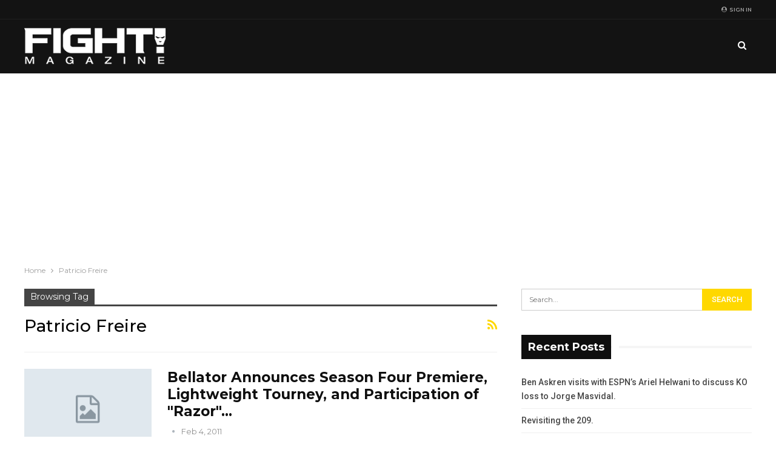

--- FILE ---
content_type: text/html; charset=UTF-8
request_url: http://www.fightmagazine.com/tag/patricio-freire/
body_size: 13587
content:
	<!DOCTYPE html>
		<!--[if IE 8]>
	<html class="ie ie8" lang="en-US"> <![endif]-->
	<!--[if IE 9]>
	<html class="ie ie9" lang="en-US"> <![endif]-->
	<!--[if gt IE 9]><!-->
<html lang="en-US"> <!--<![endif]-->
	<head>
				<meta charset="UTF-8">
		<meta http-equiv="X-UA-Compatible" content="IE=edge">
		<meta name="viewport" content="width=device-width, initial-scale=1.0">
		<link rel="pingback" href="http://www.fightmagazine.com/xmlrpc.php"/>

		<title>Patricio Freire &#8211; FIGHT! Magazine</title>
<meta name='robots' content='max-image-preview:large' />

<!-- Better Open Graph, Schema.org & Twitter Integration -->
<meta property="og:locale" content="en_us"/>
<meta property="og:site_name" content="FIGHT! Magazine"/>
<meta property="og:url" content="http://www.fightmagazine.com/tag/patricio-freire/"/>
<meta property="og:title" content="Archives"/>
<meta property="og:description" content="Mixed Martial Arts Life"/>
<meta property="og:type" content="website"/>
<meta name="twitter:card" content="summary"/>
<meta name="twitter:url" content="http://www.fightmagazine.com/tag/patricio-freire/"/>
<meta name="twitter:title" content="Archives"/>
<meta name="twitter:description" content="Mixed Martial Arts Life"/>
<!-- / Better Open Graph, Schema.org & Twitter Integration. -->
<link rel='dns-prefetch' href='//fonts.googleapis.com' />
<link rel="alternate" type="application/rss+xml" title="FIGHT! Magazine &raquo; Feed" href="http://www.fightmagazine.com/feed/" />
<link rel="alternate" type="application/rss+xml" title="FIGHT! Magazine &raquo; Comments Feed" href="http://www.fightmagazine.com/comments/feed/" />
<link rel="alternate" type="application/rss+xml" title="FIGHT! Magazine &raquo; Patricio Freire Tag Feed" href="http://www.fightmagazine.com/tag/patricio-freire/feed/" />
<style id='wp-img-auto-sizes-contain-inline-css' type='text/css'>
img:is([sizes=auto i],[sizes^="auto," i]){contain-intrinsic-size:3000px 1500px}
/*# sourceURL=wp-img-auto-sizes-contain-inline-css */
</style>
<style id='wp-emoji-styles-inline-css' type='text/css'>

	img.wp-smiley, img.emoji {
		display: inline !important;
		border: none !important;
		box-shadow: none !important;
		height: 1em !important;
		width: 1em !important;
		margin: 0 0.07em !important;
		vertical-align: -0.1em !important;
		background: none !important;
		padding: 0 !important;
	}
/*# sourceURL=wp-emoji-styles-inline-css */
</style>
<style id='wp-block-library-inline-css' type='text/css'>
:root{--wp-block-synced-color:#7a00df;--wp-block-synced-color--rgb:122,0,223;--wp-bound-block-color:var(--wp-block-synced-color);--wp-editor-canvas-background:#ddd;--wp-admin-theme-color:#007cba;--wp-admin-theme-color--rgb:0,124,186;--wp-admin-theme-color-darker-10:#006ba1;--wp-admin-theme-color-darker-10--rgb:0,107,160.5;--wp-admin-theme-color-darker-20:#005a87;--wp-admin-theme-color-darker-20--rgb:0,90,135;--wp-admin-border-width-focus:2px}@media (min-resolution:192dpi){:root{--wp-admin-border-width-focus:1.5px}}.wp-element-button{cursor:pointer}:root .has-very-light-gray-background-color{background-color:#eee}:root .has-very-dark-gray-background-color{background-color:#313131}:root .has-very-light-gray-color{color:#eee}:root .has-very-dark-gray-color{color:#313131}:root .has-vivid-green-cyan-to-vivid-cyan-blue-gradient-background{background:linear-gradient(135deg,#00d084,#0693e3)}:root .has-purple-crush-gradient-background{background:linear-gradient(135deg,#34e2e4,#4721fb 50%,#ab1dfe)}:root .has-hazy-dawn-gradient-background{background:linear-gradient(135deg,#faaca8,#dad0ec)}:root .has-subdued-olive-gradient-background{background:linear-gradient(135deg,#fafae1,#67a671)}:root .has-atomic-cream-gradient-background{background:linear-gradient(135deg,#fdd79a,#004a59)}:root .has-nightshade-gradient-background{background:linear-gradient(135deg,#330968,#31cdcf)}:root .has-midnight-gradient-background{background:linear-gradient(135deg,#020381,#2874fc)}:root{--wp--preset--font-size--normal:16px;--wp--preset--font-size--huge:42px}.has-regular-font-size{font-size:1em}.has-larger-font-size{font-size:2.625em}.has-normal-font-size{font-size:var(--wp--preset--font-size--normal)}.has-huge-font-size{font-size:var(--wp--preset--font-size--huge)}.has-text-align-center{text-align:center}.has-text-align-left{text-align:left}.has-text-align-right{text-align:right}.has-fit-text{white-space:nowrap!important}#end-resizable-editor-section{display:none}.aligncenter{clear:both}.items-justified-left{justify-content:flex-start}.items-justified-center{justify-content:center}.items-justified-right{justify-content:flex-end}.items-justified-space-between{justify-content:space-between}.screen-reader-text{border:0;clip-path:inset(50%);height:1px;margin:-1px;overflow:hidden;padding:0;position:absolute;width:1px;word-wrap:normal!important}.screen-reader-text:focus{background-color:#ddd;clip-path:none;color:#444;display:block;font-size:1em;height:auto;left:5px;line-height:normal;padding:15px 23px 14px;text-decoration:none;top:5px;width:auto;z-index:100000}html :where(.has-border-color){border-style:solid}html :where([style*=border-top-color]){border-top-style:solid}html :where([style*=border-right-color]){border-right-style:solid}html :where([style*=border-bottom-color]){border-bottom-style:solid}html :where([style*=border-left-color]){border-left-style:solid}html :where([style*=border-width]){border-style:solid}html :where([style*=border-top-width]){border-top-style:solid}html :where([style*=border-right-width]){border-right-style:solid}html :where([style*=border-bottom-width]){border-bottom-style:solid}html :where([style*=border-left-width]){border-left-style:solid}html :where(img[class*=wp-image-]){height:auto;max-width:100%}:where(figure){margin:0 0 1em}html :where(.is-position-sticky){--wp-admin--admin-bar--position-offset:var(--wp-admin--admin-bar--height,0px)}@media screen and (max-width:600px){html :where(.is-position-sticky){--wp-admin--admin-bar--position-offset:0px}}

/*# sourceURL=wp-block-library-inline-css */
</style><style id='global-styles-inline-css' type='text/css'>
:root{--wp--preset--aspect-ratio--square: 1;--wp--preset--aspect-ratio--4-3: 4/3;--wp--preset--aspect-ratio--3-4: 3/4;--wp--preset--aspect-ratio--3-2: 3/2;--wp--preset--aspect-ratio--2-3: 2/3;--wp--preset--aspect-ratio--16-9: 16/9;--wp--preset--aspect-ratio--9-16: 9/16;--wp--preset--color--black: #000000;--wp--preset--color--cyan-bluish-gray: #abb8c3;--wp--preset--color--white: #ffffff;--wp--preset--color--pale-pink: #f78da7;--wp--preset--color--vivid-red: #cf2e2e;--wp--preset--color--luminous-vivid-orange: #ff6900;--wp--preset--color--luminous-vivid-amber: #fcb900;--wp--preset--color--light-green-cyan: #7bdcb5;--wp--preset--color--vivid-green-cyan: #00d084;--wp--preset--color--pale-cyan-blue: #8ed1fc;--wp--preset--color--vivid-cyan-blue: #0693e3;--wp--preset--color--vivid-purple: #9b51e0;--wp--preset--gradient--vivid-cyan-blue-to-vivid-purple: linear-gradient(135deg,rgb(6,147,227) 0%,rgb(155,81,224) 100%);--wp--preset--gradient--light-green-cyan-to-vivid-green-cyan: linear-gradient(135deg,rgb(122,220,180) 0%,rgb(0,208,130) 100%);--wp--preset--gradient--luminous-vivid-amber-to-luminous-vivid-orange: linear-gradient(135deg,rgb(252,185,0) 0%,rgb(255,105,0) 100%);--wp--preset--gradient--luminous-vivid-orange-to-vivid-red: linear-gradient(135deg,rgb(255,105,0) 0%,rgb(207,46,46) 100%);--wp--preset--gradient--very-light-gray-to-cyan-bluish-gray: linear-gradient(135deg,rgb(238,238,238) 0%,rgb(169,184,195) 100%);--wp--preset--gradient--cool-to-warm-spectrum: linear-gradient(135deg,rgb(74,234,220) 0%,rgb(151,120,209) 20%,rgb(207,42,186) 40%,rgb(238,44,130) 60%,rgb(251,105,98) 80%,rgb(254,248,76) 100%);--wp--preset--gradient--blush-light-purple: linear-gradient(135deg,rgb(255,206,236) 0%,rgb(152,150,240) 100%);--wp--preset--gradient--blush-bordeaux: linear-gradient(135deg,rgb(254,205,165) 0%,rgb(254,45,45) 50%,rgb(107,0,62) 100%);--wp--preset--gradient--luminous-dusk: linear-gradient(135deg,rgb(255,203,112) 0%,rgb(199,81,192) 50%,rgb(65,88,208) 100%);--wp--preset--gradient--pale-ocean: linear-gradient(135deg,rgb(255,245,203) 0%,rgb(182,227,212) 50%,rgb(51,167,181) 100%);--wp--preset--gradient--electric-grass: linear-gradient(135deg,rgb(202,248,128) 0%,rgb(113,206,126) 100%);--wp--preset--gradient--midnight: linear-gradient(135deg,rgb(2,3,129) 0%,rgb(40,116,252) 100%);--wp--preset--font-size--small: 13px;--wp--preset--font-size--medium: 20px;--wp--preset--font-size--large: 36px;--wp--preset--font-size--x-large: 42px;--wp--preset--spacing--20: 0.44rem;--wp--preset--spacing--30: 0.67rem;--wp--preset--spacing--40: 1rem;--wp--preset--spacing--50: 1.5rem;--wp--preset--spacing--60: 2.25rem;--wp--preset--spacing--70: 3.38rem;--wp--preset--spacing--80: 5.06rem;--wp--preset--shadow--natural: 6px 6px 9px rgba(0, 0, 0, 0.2);--wp--preset--shadow--deep: 12px 12px 50px rgba(0, 0, 0, 0.4);--wp--preset--shadow--sharp: 6px 6px 0px rgba(0, 0, 0, 0.2);--wp--preset--shadow--outlined: 6px 6px 0px -3px rgb(255, 255, 255), 6px 6px rgb(0, 0, 0);--wp--preset--shadow--crisp: 6px 6px 0px rgb(0, 0, 0);}:where(.is-layout-flex){gap: 0.5em;}:where(.is-layout-grid){gap: 0.5em;}body .is-layout-flex{display: flex;}.is-layout-flex{flex-wrap: wrap;align-items: center;}.is-layout-flex > :is(*, div){margin: 0;}body .is-layout-grid{display: grid;}.is-layout-grid > :is(*, div){margin: 0;}:where(.wp-block-columns.is-layout-flex){gap: 2em;}:where(.wp-block-columns.is-layout-grid){gap: 2em;}:where(.wp-block-post-template.is-layout-flex){gap: 1.25em;}:where(.wp-block-post-template.is-layout-grid){gap: 1.25em;}.has-black-color{color: var(--wp--preset--color--black) !important;}.has-cyan-bluish-gray-color{color: var(--wp--preset--color--cyan-bluish-gray) !important;}.has-white-color{color: var(--wp--preset--color--white) !important;}.has-pale-pink-color{color: var(--wp--preset--color--pale-pink) !important;}.has-vivid-red-color{color: var(--wp--preset--color--vivid-red) !important;}.has-luminous-vivid-orange-color{color: var(--wp--preset--color--luminous-vivid-orange) !important;}.has-luminous-vivid-amber-color{color: var(--wp--preset--color--luminous-vivid-amber) !important;}.has-light-green-cyan-color{color: var(--wp--preset--color--light-green-cyan) !important;}.has-vivid-green-cyan-color{color: var(--wp--preset--color--vivid-green-cyan) !important;}.has-pale-cyan-blue-color{color: var(--wp--preset--color--pale-cyan-blue) !important;}.has-vivid-cyan-blue-color{color: var(--wp--preset--color--vivid-cyan-blue) !important;}.has-vivid-purple-color{color: var(--wp--preset--color--vivid-purple) !important;}.has-black-background-color{background-color: var(--wp--preset--color--black) !important;}.has-cyan-bluish-gray-background-color{background-color: var(--wp--preset--color--cyan-bluish-gray) !important;}.has-white-background-color{background-color: var(--wp--preset--color--white) !important;}.has-pale-pink-background-color{background-color: var(--wp--preset--color--pale-pink) !important;}.has-vivid-red-background-color{background-color: var(--wp--preset--color--vivid-red) !important;}.has-luminous-vivid-orange-background-color{background-color: var(--wp--preset--color--luminous-vivid-orange) !important;}.has-luminous-vivid-amber-background-color{background-color: var(--wp--preset--color--luminous-vivid-amber) !important;}.has-light-green-cyan-background-color{background-color: var(--wp--preset--color--light-green-cyan) !important;}.has-vivid-green-cyan-background-color{background-color: var(--wp--preset--color--vivid-green-cyan) !important;}.has-pale-cyan-blue-background-color{background-color: var(--wp--preset--color--pale-cyan-blue) !important;}.has-vivid-cyan-blue-background-color{background-color: var(--wp--preset--color--vivid-cyan-blue) !important;}.has-vivid-purple-background-color{background-color: var(--wp--preset--color--vivid-purple) !important;}.has-black-border-color{border-color: var(--wp--preset--color--black) !important;}.has-cyan-bluish-gray-border-color{border-color: var(--wp--preset--color--cyan-bluish-gray) !important;}.has-white-border-color{border-color: var(--wp--preset--color--white) !important;}.has-pale-pink-border-color{border-color: var(--wp--preset--color--pale-pink) !important;}.has-vivid-red-border-color{border-color: var(--wp--preset--color--vivid-red) !important;}.has-luminous-vivid-orange-border-color{border-color: var(--wp--preset--color--luminous-vivid-orange) !important;}.has-luminous-vivid-amber-border-color{border-color: var(--wp--preset--color--luminous-vivid-amber) !important;}.has-light-green-cyan-border-color{border-color: var(--wp--preset--color--light-green-cyan) !important;}.has-vivid-green-cyan-border-color{border-color: var(--wp--preset--color--vivid-green-cyan) !important;}.has-pale-cyan-blue-border-color{border-color: var(--wp--preset--color--pale-cyan-blue) !important;}.has-vivid-cyan-blue-border-color{border-color: var(--wp--preset--color--vivid-cyan-blue) !important;}.has-vivid-purple-border-color{border-color: var(--wp--preset--color--vivid-purple) !important;}.has-vivid-cyan-blue-to-vivid-purple-gradient-background{background: var(--wp--preset--gradient--vivid-cyan-blue-to-vivid-purple) !important;}.has-light-green-cyan-to-vivid-green-cyan-gradient-background{background: var(--wp--preset--gradient--light-green-cyan-to-vivid-green-cyan) !important;}.has-luminous-vivid-amber-to-luminous-vivid-orange-gradient-background{background: var(--wp--preset--gradient--luminous-vivid-amber-to-luminous-vivid-orange) !important;}.has-luminous-vivid-orange-to-vivid-red-gradient-background{background: var(--wp--preset--gradient--luminous-vivid-orange-to-vivid-red) !important;}.has-very-light-gray-to-cyan-bluish-gray-gradient-background{background: var(--wp--preset--gradient--very-light-gray-to-cyan-bluish-gray) !important;}.has-cool-to-warm-spectrum-gradient-background{background: var(--wp--preset--gradient--cool-to-warm-spectrum) !important;}.has-blush-light-purple-gradient-background{background: var(--wp--preset--gradient--blush-light-purple) !important;}.has-blush-bordeaux-gradient-background{background: var(--wp--preset--gradient--blush-bordeaux) !important;}.has-luminous-dusk-gradient-background{background: var(--wp--preset--gradient--luminous-dusk) !important;}.has-pale-ocean-gradient-background{background: var(--wp--preset--gradient--pale-ocean) !important;}.has-electric-grass-gradient-background{background: var(--wp--preset--gradient--electric-grass) !important;}.has-midnight-gradient-background{background: var(--wp--preset--gradient--midnight) !important;}.has-small-font-size{font-size: var(--wp--preset--font-size--small) !important;}.has-medium-font-size{font-size: var(--wp--preset--font-size--medium) !important;}.has-large-font-size{font-size: var(--wp--preset--font-size--large) !important;}.has-x-large-font-size{font-size: var(--wp--preset--font-size--x-large) !important;}
/*# sourceURL=global-styles-inline-css */
</style>

<style id='classic-theme-styles-inline-css' type='text/css'>
/*! This file is auto-generated */
.wp-block-button__link{color:#fff;background-color:#32373c;border-radius:9999px;box-shadow:none;text-decoration:none;padding:calc(.667em + 2px) calc(1.333em + 2px);font-size:1.125em}.wp-block-file__button{background:#32373c;color:#fff;text-decoration:none}
/*# sourceURL=/wp-includes/css/classic-themes.min.css */
</style>
<link rel='stylesheet' id='publisher-child-css' href='http://www.fightmagazine.com/wp-content/themes/publisher-child/style.css?ver=1.0.0' type='text/css' media='all' />
<link rel='stylesheet' id='better-framework-main-fonts-css' href='https://fonts.googleapis.com/css?family=Montserrat:400,700,500,600%7CRoboto:500,400,400italic' type='text/css' media='all' />
<script type="text/javascript" src="http://www.fightmagazine.com/wp-includes/js/jquery/jquery.min.js?ver=3.7.1" id="jquery-core-js"></script>
<script type="text/javascript" src="http://www.fightmagazine.com/wp-includes/js/jquery/jquery-migrate.min.js?ver=3.4.1" id="jquery-migrate-js"></script>
<link rel="https://api.w.org/" href="http://www.fightmagazine.com/wp-json/" /><link rel="alternate" title="JSON" type="application/json" href="http://www.fightmagazine.com/wp-json/wp/v2/tags/1994" /><link rel="EditURI" type="application/rsd+xml" title="RSD" href="http://www.fightmagazine.com/xmlrpc.php?rsd" />
<meta name="generator" content="WordPress 6.9" />
<style type="text/css">.recentcomments a{display:inline !important;padding:0 !important;margin:0 !important;}</style><script type="application/ld+json">{
    "@context": "http:\/\/schema.org\/",
    "@type": "organization",
    "@id": "#organization",
    "logo": {
        "@type": "ImageObject",
        "url": "http:\/\/www.fightmagazine.com\/wp-content\/uploads\/2019\/01\/fight_weblogo_white.png"
    },
    "url": "http:\/\/www.fightmagazine.com\/",
    "name": "FIGHT! Magazine",
    "description": "Mixed Martial Arts Life"
}</script>
<script type="application/ld+json">{
    "@context": "http:\/\/schema.org\/",
    "@type": "WebSite",
    "name": "FIGHT! Magazine",
    "alternateName": "Mixed Martial Arts Life",
    "url": "http:\/\/www.fightmagazine.com\/"
}</script>
<link rel='stylesheet' id='bf-minifed-css-1' href='http://www.fightmagazine.com/wp-content/bs-booster-cache/e40036ecadc6139b46127cc262107bcc.css' type='text/css' media='all' />
<link rel='stylesheet' id='7.5.4-1562796542' href='http://www.fightmagazine.com/wp-content/bs-booster-cache/8a5bd7ef666daf870a108c4b625f3fba.css' type='text/css' media='all' />
	</head>

<body class="archive tag tag-patricio-freire tag-1994 wp-theme-publisher wp-child-theme-publisher-child active-light-box ltr close-rh page-layout-2-col-right full-width main-menu-sticky-smart active-ajax-search  bs-ll-a" dir="ltr">
		<div class="main-wrap content-main-wrap">
			<header id="header" class="site-header header-style-8 full-width" itemscope="itemscope" itemtype="http://schema.org/WPHeader">
		<section class="topbar topbar-style-1 hidden-xs hidden-xs">
	<div class="content-wrap">
		<div class="container">
			<div class="topbar-inner clearfix">

									<div class="section-links">
													<a class="topbar-sign-in "
							   data-toggle="modal" data-target="#bsLoginModal">
								<i class="fa fa-user-circle"></i> Sign in							</a>

							<div class="modal sign-in-modal fade" id="bsLoginModal" tabindex="-1" role="dialog"
							     style="display: none">
								<div class="modal-dialog" role="document">
									<div class="modal-content">
											<span class="close-modal" data-dismiss="modal" aria-label="Close"><i
														class="fa fa-close"></i></span>
										<div class="modal-body">
											<div  class="bs-shortcode bs-login-shortcode ">
		<div class="bs-login bs-type-login"  style="display:none">

					<div class="bs-login-panel bs-login-sign-panel bs-current-login-panel">
								<form name="loginform"
				      action="http://www.fightmagazine.com/wp-login.php" method="post">

					
					<div class="login-header">
						<span class="login-icon fa fa-user-circle main-color"></span>
						<p>Welcome, Login to your account.</p>
					</div>
					
					<div class="login-field login-username">
						<input type="text" name="log" id="user_login" class="input"
						       value="" size="20"
						       placeholder="Username or Email..." required/>
					</div>

					<div class="login-field login-password">
						<input type="password" name="pwd" id="user_pass"
						       class="input"
						       value="" size="20" placeholder="Password..."
						       required/>
					</div>

					
					<div class="login-field">
						<a href="http://www.fightmagazine.com/wp-login.php?action=lostpassword&redirect_to=http%3A%2F%2Fwww.fightmagazine.com%2Ftag%2Fpatricio-freire%2F"
						   class="go-reset-panel">Forget password?</a>

													<span class="login-remember">
														<input class="remember-checkbox" name="rememberme" type="checkbox"
								       id="rememberme"
								       value="forever"  />
							<label class="remember-label">Remember me</label>
						</span>
											</div>

					
					<div class="login-field login-submit">
						<input type="submit" name="wp-submit"
						       class="button-primary login-btn"
						       value="Log In"/>
						<input type="hidden" name="redirect_to" value="http://www.fightmagazine.com/tag/patricio-freire/"/>
					</div>

									</form>
			</div>

			<div class="bs-login-panel bs-login-reset-panel">

				<span class="go-login-panel"><i
							class="fa fa-angle-left"></i> Sign in</span>

				<div class="bs-login-reset-panel-inner">
					<div class="login-header">
						<span class="login-icon fa fa-support"></span>
						<p>Recover your password.</p>
						<p>A password will be e-mailed to you.</p>
					</div>
										<form name="lostpasswordform" id="lostpasswordform"
					      action="http://www.fightmagazine.com/wp-login.php?action=lostpassword"
					      method="post">

						<div class="login-field reset-username">
							<input type="text" name="user_login" class="input" value=""
							       placeholder="Username or Email..."
							       required/>
						</div>

						
						<div class="login-field reset-submit">

							<input type="hidden" name="redirect_to" value=""/>
							<input type="submit" name="wp-submit" class="login-btn"
							       value="Send My Password"/>

						</div>
					</form>
				</div>
			</div>
			</div>
	</div>
										</div>
									</div>
								</div>
							</div>
												</div>
				
				<div class="section-menu">
						<div id="menu-top" class="menu top-menu-wrapper" role="navigation" itemscope="itemscope" itemtype="http://schema.org/SiteNavigationElement">
		<nav class="top-menu-container">

			<ul id="top-navigation" class="top-menu menu clearfix bsm-pure">
							</ul>

		</nav>
	</div>
				</div>
			</div>
		</div>
	</div>
</section>
		<div class="content-wrap">
			<div class="container">
				<div class="header-inner clearfix">
					<div id="site-branding" class="site-branding">
	<p  id="site-title" class="logo h1 img-logo">
	<a href="http://www.fightmagazine.com/" itemprop="url" rel="home">
					<img id="site-logo" src="http://www.fightmagazine.com/wp-content/uploads/2019/01/fight_weblogo_white.png"
			     alt="FIGHT Magazine"  />

			<span class="site-title">FIGHT Magazine - Mixed Martial Arts Life</span>
				</a>
</p>
</div><!-- .site-branding -->
<nav id="menu-main" class="menu main-menu-container  show-search-item menu-actions-btn-width-1" role="navigation" itemscope="itemscope" itemtype="http://schema.org/SiteNavigationElement">
			<div class="menu-action-buttons width-1">
							<div class="search-container close">
					<span class="search-handler"><i class="fa fa-search"></i></span>

					<div class="search-box clearfix">
						<form role="search" method="get" class="search-form clearfix" action="http://www.fightmagazine.com">
	<input type="search" class="search-field"
	       placeholder="Search..."
	       value="" name="s"
	       title="Search for:"
	       autocomplete="off">
	<input type="submit" class="search-submit" value="Search">
</form><!-- .search-form -->
					</div>
				</div>
						</div>
			<ul id="main-navigation" class="main-menu menu bsm-pure clearfix">
			</ul><!-- #main-navigation -->
</nav><!-- .main-menu-container -->
				</div>
			</div>
		</div>
	</header><!-- .header -->
	<div class="rh-header clearfix dark deferred-block-exclude">
		<div class="rh-container clearfix">

			<div class="menu-container close">
				<span class="menu-handler"><span class="lines"></span></span>
			</div><!-- .menu-container -->

			<div class="logo-container rh-img-logo">
				<a href="http://www.fightmagazine.com/" itemprop="url" rel="home">
											<img src="http://www.fightmagazine.com/wp-content/uploads/2019/01/fight_weblogo_white.png"
						     alt="FIGHT! Magazine"  />				</a>
			</div><!-- .logo-container -->
		</div><!-- .rh-container -->
	</div><!-- .rh-header -->
<nav role="navigation" aria-label="Breadcrumbs" class="bf-breadcrumb clearfix bc-top-style"><div class="content-wrap"><div class="container bf-breadcrumb-container"><ul class="bf-breadcrumb-items" itemscope itemtype="http://schema.org/BreadcrumbList"><meta name="numberOfItems" content="2" /><meta name="itemListOrder" content="Ascending" /><li itemprop="itemListElement" itemscope itemtype="http://schema.org/ListItem" class="bf-breadcrumb-item bf-breadcrumb-begin"><a itemprop="item" href="http://www.fightmagazine.com" rel="home""><span itemprop='name'>Home</span><meta itemprop="position" content="1" /></a></li><li itemprop="itemListElement" itemscope itemtype="http://schema.org/ListItem" class="bf-breadcrumb-item bf-breadcrumb-end"><span itemprop='name'>Patricio Freire</span><meta itemprop="position" content="2" /><meta itemprop="item" content="http://www.fightmagazine.com/tag/patricio-freire/"/></li></ul></div></div></nav><div class="container adcontainer"><div class="nzjgiksxh nzjgiksxh-clearfix adloc-after-header adloc-is-banner adloc-show-desktop adloc-show-tablet-portrait adloc-show-tablet-landscape adloc-show-phone location-header_after nzjgiksxh-align-center nzjgiksxh-column-1"><div id="nzjgiksxh-10664-564019663" class="nzjgiksxh-container nzjgiksxh-type-code fight-adsense-1" itemscope="" itemtype="https://schema.org/WPAdBlock" data-adid="10664" data-type="code"><script async src="//pagead2.googlesyndication.com/pagead/js/adsbygoogle.js"></script><script>(adsbygoogle = window.adsbygoogle || []).push({google_ad_client: "ca-pub-9231937173971786",enable_page_level_ads: true});</script></div></div></div><div class="content-wrap">
		<main id="content" class="content-container">

		<div class="container layout-2-col layout-2-col-1 layout-right-sidebar layout-bc-before">
			<div class="row main-section">
										<div class="col-sm-8 content-column">
							<section class="archive-title tag-title with-action">
	<div class="pre-title"><span>Browsing Tag</span></div>

	<div class="actions-container">
		<a class="rss-link" href="http://www.fightmagazine.com/tag/patricio-freire/feed/"><i class="fa fa-rss"></i></a>
	</div>

	<h1 class="page-heading"><span class="h-title">Patricio Freire</span></h1>

	</section>
	<div class="listing listing-blog listing-blog-1 clearfix  columns-1">
		<article class="post-7330 type-post format-standard has-post-thumbnail   listing-item listing-item-blog  listing-item-blog-1 main-term-951 bsw-8 ">
		<div class="item-inner clearfix">
							<div class="featured clearfix">
					<div class="term-badges floated"><span class="term-badge term-951"><a href="http://www.fightmagazine.com/category/bellator-fighting-championship/">Bellator Fighting Championship</a></span></div>					<a  title="Bellator Announces Season Four Premiere, Lightweight Tourney, and Participation of &quot;Razor&quot; Rob &amp; Carey Vanier (VIDEO)" data-src="http://www.fightmagazine.com/wp-content/themes/publisher/images/default-thumb/publisher-sm.png"							class="img-holder" href="http://www.fightmagazine.com/2011/02/razor-rob-mccullough-carey-vanier-bellator-mma-video/"></a>
									</div>
			<h2 class="title">			<a href="http://www.fightmagazine.com/2011/02/razor-rob-mccullough-carey-vanier-bellator-mma-video/" class="post-url post-title">
				Bellator Announces Season Four Premiere, Lightweight Tourney, and Participation of &quot;Razor&quot;&hellip;			</a>
			</h2>		<div class="post-meta">

							<a href="http://www.fightmagazine.com/author/"
				   title="Browse Author Articles"
				   class="post-author-a">
					<i class="post-author author">
											</i>
				</a>
							<span class="time"><time class="post-published updated"
				                         datetime="2011-02-04T11:14:34+00:00">Feb 4, 2011</time></span>
						</div>
						<div class="post-summary">
					Announcements are coming fast and furious these days from Bellator.				</div>
						</div>
	</article>
	<article class="post-7313 type-post format-standard has-post-thumbnail   listing-item listing-item-blog  listing-item-blog-1 main-term-951 bsw-8 ">
		<div class="item-inner clearfix">
							<div class="featured clearfix">
					<div class="term-badges floated"><span class="term-badge term-951"><a href="http://www.fightmagazine.com/category/bellator-fighting-championship/">Bellator Fighting Championship</a></span></div>					<a  title="Nazareno Melagarie Completes Bellator&#039;s Season Four Featherweight Tournament Field" data-src="http://www.fightmagazine.com/wp-content/themes/publisher/images/default-thumb/publisher-sm.png"							class="img-holder" href="http://www.fightmagazine.com/2011/02/nazareno-melagarie-bellator-mma/"></a>
									</div>
			<h2 class="title">			<a href="http://www.fightmagazine.com/2011/02/nazareno-melagarie-bellator-mma/" class="post-url post-title">
				Nazareno Melagarie Completes Bellator&#039;s Season Four Featherweight Tournament Field			</a>
			</h2>		<div class="post-meta">

							<a href="http://www.fightmagazine.com/author/"
				   title="Browse Author Articles"
				   class="post-author-a">
					<i class="post-author author">
											</i>
				</a>
							<span class="time"><time class="post-published updated"
				                         datetime="2011-02-01T11:39:35+00:00">Feb 1, 2011</time></span>
						</div>
						<div class="post-summary">
					“Nazareno has had tremendous success in Brazil, and is ready for this world class featherweight tournament,” said Bjorn Rebney.				</div>
						</div>
	</article>
	<article class="post-7310 type-post format-standard has-post-thumbnail   listing-item listing-item-blog  listing-item-blog-1 main-term-951 bsw-8 ">
		<div class="item-inner clearfix">
							<div class="featured clearfix">
					<div class="term-badges floated"><span class="term-badge term-951"><a href="http://www.fightmagazine.com/category/bellator-fighting-championship/">Bellator Fighting Championship</a></span></div>					<a  title="Top 25 Featherweight Patricio Freire Joins Bellator&#039;s Season Four Tournament" data-src="http://www.fightmagazine.com/wp-content/themes/publisher/images/default-thumb/publisher-sm.png"							class="img-holder" href="http://www.fightmagazine.com/2011/01/patricio-freire-bellator-mma/"></a>
									</div>
			<h2 class="title">			<a href="http://www.fightmagazine.com/2011/01/patricio-freire-bellator-mma/" class="post-url post-title">
				Top 25 Featherweight Patricio Freire Joins Bellator&#039;s Season Four Tournament			</a>
			</h2>		<div class="post-meta">

							<a href="http://www.fightmagazine.com/author/"
				   title="Browse Author Articles"
				   class="post-author-a">
					<i class="post-author author">
											</i>
				</a>
							<span class="time"><time class="post-published updated"
				                         datetime="2011-01-29T11:09:50+00:00">Jan 29, 2011</time></span>
						</div>
						<div class="post-summary">
					"Every day in my life I am looking to overcome myself and evolve into a better fighter," Freire said.				</div>
						</div>
	</article>
	<article class="post-5898 type-post format-standard has-post-thumbnail   listing-item listing-item-blog  listing-item-blog-1 main-term-951 bsw-8 ">
		<div class="item-inner clearfix">
							<div class="featured clearfix">
					<div class="term-badges floated"><span class="term-badge term-951"><a href="http://www.fightmagazine.com/category/bellator-fighting-championship/">Bellator Fighting Championship</a></span></div>					<a  title="FIGHT! Facts &amp; Rankings: Bellator 23 (VIDEO)" data-src="http://www.fightmagazine.com/wp-content/themes/publisher/images/default-thumb/publisher-sm.png"							class="img-holder" href="http://www.fightmagazine.com/2010/06/bellator-23-results-mma-rankings-by-fighter-knockout-video/"></a>
									</div>
			<h2 class="title">			<a href="http://www.fightmagazine.com/2010/06/bellator-23-results-mma-rankings-by-fighter-knockout-video/" class="post-url post-title">
				FIGHT! Facts &amp; Rankings: Bellator 23 (VIDEO)			</a>
			</h2>		<div class="post-meta">

							<a href="http://www.fightmagazine.com/author/"
				   title="Browse Author Articles"
				   class="post-author-a">
					<i class="post-author author">
											</i>
				</a>
							<span class="time"><time class="post-published updated"
				                         datetime="2010-06-25T07:51:07+00:00">Jun 25, 2010</time></span>
						</div>
						<div class="post-summary">
					Joe Warren and Alexander Shlemenko both took home $100,000 checks from last night’s Bellator event at Fourth St. Live in Louisville, Ky. 				</div>
						</div>
	</article>
	<article class="post-5174 type-post format-standard has-post-thumbnail   listing-item listing-item-blog  listing-item-blog-1 main-term-951 bsw-8 ">
		<div class="item-inner clearfix">
							<div class="featured clearfix">
					<div class="term-badges floated"><span class="term-badge term-951"><a href="http://www.fightmagazine.com/category/bellator-fighting-championship/">Bellator Fighting Championship</a></span></div>					<a  title="FIGHT! Facts &amp; Rankings: Bellator XVIII (VIDEO)" data-src="http://www.fightmagazine.com/wp-content/themes/publisher/images/default-thumb/publisher-sm.png"							class="img-holder" href="http://www.fightmagazine.com/2010/05/bellator-18-results-mma-rankings-by-fighter/"></a>
									</div>
			<h2 class="title">			<a href="http://www.fightmagazine.com/2010/05/bellator-18-results-mma-rankings-by-fighter/" class="post-url post-title">
				FIGHT! Facts &amp; Rankings: Bellator XVIII (VIDEO)			</a>
			</h2>		<div class="post-meta">

							<a href="http://www.fightmagazine.com/author/fightmagazine_srm6ek/"
				   title="Browse Author Articles"
				   class="post-author-a">
					<i class="post-author author">
						Sprawl n Brawl					</i>
				</a>
							<span class="time"><time class="post-published updated"
				                         datetime="2010-05-14T07:33:34+00:00">May 14, 2010</time></span>
						</div>
						<div class="post-summary">
					Warren and Freire needed all three rounds to win their fights last night - Hector Lombard needed just the first few seconds of his.				</div>
						</div>
	</article>
	</div>
							</div><!-- .content-column -->
												<div class="col-sm-4 sidebar-column sidebar-column-primary">
							<aside id="sidebar-primary-sidebar" class="sidebar" role="complementary" aria-label="Primary Sidebar Sidebar" itemscope="itemscope" itemtype="http://schema.org/WPSideBar">
	<div id="search-2" class=" h-ni w-nt primary-sidebar-widget widget widget_search"><form role="search" method="get" class="search-form clearfix" action="http://www.fightmagazine.com">
	<input type="search" class="search-field"
	       placeholder="Search..."
	       value="" name="s"
	       title="Search for:"
	       autocomplete="off">
	<input type="submit" class="search-submit" value="Search">
</form><!-- .search-form -->
</div>
		<div id="recent-posts-2" class=" h-ni w-nt primary-sidebar-widget widget widget_recent_entries">
		<div class="section-heading sh-t4 sh-s1"><span class="h-text">Recent Posts</span></div>
		<ul>
											<li>
					<a href="http://www.fightmagazine.com/2019/07/ben-askren-visits-with-espns-ariel-helwani-to-discuss-ko-loss-to-jorge-masvidal/">Ben Askren visits with ESPN&#8217;s Ariel Helwani to discuss KO loss to Jorge Masvidal.</a>
									</li>
											<li>
					<a href="http://www.fightmagazine.com/2016/08/throwin-it-back-in-honor-of-nates-latest-win-and-revisiting-the-209/">Revisiting the 209.</a>
									</li>
											<li>
					<a href="http://www.fightmagazine.com/2016/06/urijah-faber-on-confidence/">Urijah Faber on Confidence.</a>
									</li>
											<li>
					<a href="http://www.fightmagazine.com/2016/03/cody-garbrandt-kicking-ass-keeping-promises/">Cody Garbrandt: Kicking Ass and Keeping Promises</a>
									</li>
											<li>
					<a href="http://www.fightmagazine.com/2016/03/nate-diaz/">Nate Diaz: Built for Success</a>
									</li>
					</ul>

		</div><div id="recent-comments-2" class=" h-ni w-nt primary-sidebar-widget widget widget_recent_comments"><div class="section-heading sh-t4 sh-s1"><span class="h-text">Recent Comments</span></div><ul id="recentcomments"></ul></div><div id="archives-2" class=" h-ni w-nt primary-sidebar-widget widget widget_archive"><div class="section-heading sh-t4 sh-s1"><span class="h-text">Archives</span></div>
			<ul>
					<li><a href='http://www.fightmagazine.com/2019/07/'>July 2019</a></li>
	<li><a href='http://www.fightmagazine.com/2016/08/'>August 2016</a></li>
	<li><a href='http://www.fightmagazine.com/2016/06/'>June 2016</a></li>
	<li><a href='http://www.fightmagazine.com/2016/03/'>March 2016</a></li>
	<li><a href='http://www.fightmagazine.com/2016/01/'>January 2016</a></li>
	<li><a href='http://www.fightmagazine.com/2015/03/'>March 2015</a></li>
	<li><a href='http://www.fightmagazine.com/2014/12/'>December 2014</a></li>
	<li><a href='http://www.fightmagazine.com/2014/11/'>November 2014</a></li>
	<li><a href='http://www.fightmagazine.com/2014/10/'>October 2014</a></li>
	<li><a href='http://www.fightmagazine.com/2014/09/'>September 2014</a></li>
	<li><a href='http://www.fightmagazine.com/2014/08/'>August 2014</a></li>
	<li><a href='http://www.fightmagazine.com/2014/07/'>July 2014</a></li>
	<li><a href='http://www.fightmagazine.com/2014/06/'>June 2014</a></li>
	<li><a href='http://www.fightmagazine.com/2014/05/'>May 2014</a></li>
	<li><a href='http://www.fightmagazine.com/2014/04/'>April 2014</a></li>
	<li><a href='http://www.fightmagazine.com/2014/02/'>February 2014</a></li>
	<li><a href='http://www.fightmagazine.com/2014/01/'>January 2014</a></li>
	<li><a href='http://www.fightmagazine.com/2013/12/'>December 2013</a></li>
	<li><a href='http://www.fightmagazine.com/2013/11/'>November 2013</a></li>
	<li><a href='http://www.fightmagazine.com/2013/10/'>October 2013</a></li>
	<li><a href='http://www.fightmagazine.com/2013/09/'>September 2013</a></li>
	<li><a href='http://www.fightmagazine.com/2013/08/'>August 2013</a></li>
	<li><a href='http://www.fightmagazine.com/2013/07/'>July 2013</a></li>
	<li><a href='http://www.fightmagazine.com/2013/06/'>June 2013</a></li>
	<li><a href='http://www.fightmagazine.com/2013/05/'>May 2013</a></li>
	<li><a href='http://www.fightmagazine.com/2013/04/'>April 2013</a></li>
	<li><a href='http://www.fightmagazine.com/2013/03/'>March 2013</a></li>
	<li><a href='http://www.fightmagazine.com/2013/02/'>February 2013</a></li>
	<li><a href='http://www.fightmagazine.com/2013/01/'>January 2013</a></li>
	<li><a href='http://www.fightmagazine.com/2012/12/'>December 2012</a></li>
	<li><a href='http://www.fightmagazine.com/2012/11/'>November 2012</a></li>
	<li><a href='http://www.fightmagazine.com/2012/10/'>October 2012</a></li>
	<li><a href='http://www.fightmagazine.com/2012/09/'>September 2012</a></li>
	<li><a href='http://www.fightmagazine.com/2012/08/'>August 2012</a></li>
	<li><a href='http://www.fightmagazine.com/2012/07/'>July 2012</a></li>
	<li><a href='http://www.fightmagazine.com/2012/06/'>June 2012</a></li>
	<li><a href='http://www.fightmagazine.com/2012/05/'>May 2012</a></li>
	<li><a href='http://www.fightmagazine.com/2012/04/'>April 2012</a></li>
	<li><a href='http://www.fightmagazine.com/2012/03/'>March 2012</a></li>
	<li><a href='http://www.fightmagazine.com/2012/02/'>February 2012</a></li>
	<li><a href='http://www.fightmagazine.com/2012/01/'>January 2012</a></li>
	<li><a href='http://www.fightmagazine.com/2011/12/'>December 2011</a></li>
	<li><a href='http://www.fightmagazine.com/2011/11/'>November 2011</a></li>
	<li><a href='http://www.fightmagazine.com/2011/10/'>October 2011</a></li>
	<li><a href='http://www.fightmagazine.com/2011/09/'>September 2011</a></li>
	<li><a href='http://www.fightmagazine.com/2011/08/'>August 2011</a></li>
	<li><a href='http://www.fightmagazine.com/2011/06/'>June 2011</a></li>
	<li><a href='http://www.fightmagazine.com/2011/05/'>May 2011</a></li>
	<li><a href='http://www.fightmagazine.com/2011/04/'>April 2011</a></li>
	<li><a href='http://www.fightmagazine.com/2011/03/'>March 2011</a></li>
	<li><a href='http://www.fightmagazine.com/2011/02/'>February 2011</a></li>
	<li><a href='http://www.fightmagazine.com/2011/01/'>January 2011</a></li>
	<li><a href='http://www.fightmagazine.com/2010/12/'>December 2010</a></li>
	<li><a href='http://www.fightmagazine.com/2010/11/'>November 2010</a></li>
	<li><a href='http://www.fightmagazine.com/2010/10/'>October 2010</a></li>
	<li><a href='http://www.fightmagazine.com/2010/09/'>September 2010</a></li>
	<li><a href='http://www.fightmagazine.com/2010/08/'>August 2010</a></li>
	<li><a href='http://www.fightmagazine.com/2010/07/'>July 2010</a></li>
	<li><a href='http://www.fightmagazine.com/2010/06/'>June 2010</a></li>
	<li><a href='http://www.fightmagazine.com/2010/05/'>May 2010</a></li>
	<li><a href='http://www.fightmagazine.com/2010/04/'>April 2010</a></li>
	<li><a href='http://www.fightmagazine.com/2010/03/'>March 2010</a></li>
	<li><a href='http://www.fightmagazine.com/2010/02/'>February 2010</a></li>
	<li><a href='http://www.fightmagazine.com/2010/01/'>January 2010</a></li>
	<li><a href='http://www.fightmagazine.com/2009/12/'>December 2009</a></li>
	<li><a href='http://www.fightmagazine.com/2009/11/'>November 2009</a></li>
	<li><a href='http://www.fightmagazine.com/2009/10/'>October 2009</a></li>
	<li><a href='http://www.fightmagazine.com/2009/09/'>September 2009</a></li>
	<li><a href='http://www.fightmagazine.com/2009/08/'>August 2009</a></li>
	<li><a href='http://www.fightmagazine.com/2009/07/'>July 2009</a></li>
	<li><a href='http://www.fightmagazine.com/2009/06/'>June 2009</a></li>
	<li><a href='http://www.fightmagazine.com/2009/05/'>May 2009</a></li>
	<li><a href='http://www.fightmagazine.com/2009/04/'>April 2009</a></li>
	<li><a href='http://www.fightmagazine.com/2009/03/'>March 2009</a></li>
	<li><a href='http://www.fightmagazine.com/2009/01/'>January 2009</a></li>
	<li><a href='http://www.fightmagazine.com/2008/12/'>December 2008</a></li>
	<li><a href='http://www.fightmagazine.com/2008/11/'>November 2008</a></li>
	<li><a href='http://www.fightmagazine.com/2008/10/'>October 2008</a></li>
	<li><a href='http://www.fightmagazine.com/2008/03/'>March 2008</a></li>
	<li><a href='http://www.fightmagazine.com/2008/02/'>February 2008</a></li>
			</ul>

			</div><div id="categories-2" class=" h-ni w-nt primary-sidebar-widget widget widget_categories"><div class="section-heading sh-t4 sh-s1"><span class="h-text">Categories</span></div>
			<ul>
					<li class="cat-item cat-item-2813"><a href="http://www.fightmagazine.com/category/quick-hits/5-minutes-with/">5 Minutes With</a>
</li>
	<li class="cat-item cat-item-452"><a href="http://www.fightmagazine.com/category/from-the-magazine/april-2013/">April 2013</a>
</li>
	<li class="cat-item cat-item-1153"><a href="http://www.fightmagazine.com/category/armed-forces/">Armed Forces</a>
</li>
	<li class="cat-item cat-item-18"><a href="http://www.fightmagazine.com/category/from-the-magazine/august-september-2007/">Aug/Sep 2007</a>
</li>
	<li class="cat-item cat-item-951"><a href="http://www.fightmagazine.com/category/bellator-fighting-championship/">Bellator Fighting Championship</a>
</li>
	<li class="cat-item cat-item-26"><a href="http://www.fightmagazine.com/category/quick-hits/did-you-know/">Did You Know</a>
</li>
	<li class="cat-item cat-item-1035"><a href="http://www.fightmagazine.com/category/dream/">Dream</a>
</li>
	<li class="cat-item cat-item-2863"><a href="http://www.fightmagazine.com/category/feature/">Feature</a>
</li>
	<li class="cat-item cat-item-2841"><a href="http://www.fightmagazine.com/category/featured/">Featured</a>
</li>
	<li class="cat-item cat-item-445"><a href="http://www.fightmagazine.com/category/from-the-magazine/february-2013/">February 2013</a>
</li>
	<li class="cat-item cat-item-1261"><a href="http://www.fightmagazine.com/category/fight-doctor/">FIGHT! DOCTOR</a>
</li>
	<li class="cat-item cat-item-726"><a href="http://www.fightmagazine.com/category/fight-life/">FIGHT! Life</a>
</li>
	<li class="cat-item cat-item-1027"><a href="http://www.fightmagazine.com/category/fight-promotion/">FIGHT! Promotion</a>
</li>
	<li class="cat-item cat-item-1658"><a href="http://www.fightmagazine.com/category/fight-uk/">FIGHT! UK</a>
</li>
	<li class="cat-item cat-item-2864"><a href="http://www.fightmagazine.com/category/fighting-fit/">Fighting Fit</a>
</li>
	<li class="cat-item cat-item-2814"><a href="http://www.fightmagazine.com/category/from-the-magazine/">From the Magazine</a>
</li>
	<li class="cat-item cat-item-203"><a href="http://www.fightmagazine.com/category/from-the-magazine/january-2011/">January 2011</a>
</li>
	<li class="cat-item cat-item-468"><a href="http://www.fightmagazine.com/category/from-the-magazine/june-2013/">June 2013</a>
</li>
	<li class="cat-item cat-item-2865"><a href="http://www.fightmagazine.com/category/fight-life/last-call/">Last Call</a>
</li>
	<li class="cat-item cat-item-2862"><a href="http://www.fightmagazine.com/category/from-the-magazine/letters-from-the-editor/">Letters from the Editor</a>
</li>
	<li class="cat-item cat-item-1030"><a href="http://www.fightmagazine.com/category/m-1-global/">M-1 Global</a>
</li>
	<li class="cat-item cat-item-85"><a href="http://www.fightmagazine.com/category/from-the-magazine/march-2008/">March 2008</a>
</li>
	<li class="cat-item cat-item-1251"><a href="http://www.fightmagazine.com/category/minor-leagues/">Minor Leagues</a>
</li>
	<li class="cat-item cat-item-2869"><a href="http://www.fightmagazine.com/category/mma-101/">MMA 101</a>
</li>
	<li class="cat-item cat-item-2866"><a href="http://www.fightmagazine.com/category/mma-life/">MMA Life</a>
</li>
	<li class="cat-item cat-item-2867"><a href="http://www.fightmagazine.com/category/names-in-the-game-from-the-magazine/">Names in the Game from the Magazine</a>
</li>
	<li class="cat-item cat-item-2822"><a href="http://www.fightmagazine.com/category/new-blood-presented-by-mmaweekly-com/">New Blood Presented by MMAWeekly.com</a>
</li>
	<li class="cat-item cat-item-2870"><a href="http://www.fightmagazine.com/category/fighting-fit/nutrition-and-supplements/">Nutrition and Supplements</a>
</li>
	<li class="cat-item cat-item-4"><a href="http://www.fightmagazine.com/category/from-the-magazine/october-november-2007/">Oct/Nov 2007</a>
</li>
	<li class="cat-item cat-item-729"><a href="http://www.fightmagazine.com/category/photo-gallery/">Photo Gallery</a>
</li>
	<li class="cat-item cat-item-2868"><a href="http://www.fightmagazine.com/category/quick-hits/">Quick Hits</a>
</li>
	<li class="cat-item cat-item-750"><a href="http://www.fightmagazine.com/category/strikeforce/">Strikeforce</a>
</li>
	<li class="cat-item cat-item-1169"><a href="http://www.fightmagazine.com/category/the-ultimate-fighter/">The Ultimate Fighter</a>
</li>
	<li class="cat-item cat-item-5"><a href="http://www.fightmagazine.com/category/they-said-that-august-september-2007/">They Said That</a>
</li>
	<li class="cat-item cat-item-1004"><a href="http://www.fightmagazine.com/category/ultimate-fighting-championship/">Ultimate Fighting Championship</a>
</li>
	<li class="cat-item cat-item-1"><a href="http://www.fightmagazine.com/category/uncategorized/">Uncategorized</a>
</li>
	<li class="cat-item cat-item-675"><a href="http://www.fightmagazine.com/category/video/">Video</a>
</li>
	<li class="cat-item cat-item-678"><a href="http://www.fightmagazine.com/category/world-extreme-cagefighting/">World Extreme Cagefighting</a>
</li>
	<li class="cat-item cat-item-953"><a href="http://www.fightmagazine.com/category/world-victory-road/">World Victory Road</a>
</li>
			</ul>

			</div><div id="meta-2" class=" h-ni w-nt primary-sidebar-widget widget widget_meta"><div class="section-heading sh-t4 sh-s1"><span class="h-text">Meta</span></div>
		<ul>
						<li><a href="http://www.fightmagazine.com/wp-login.php">Log in</a></li>
			<li><a href="http://www.fightmagazine.com/feed/">Entries feed</a></li>
			<li><a href="http://www.fightmagazine.com/comments/feed/">Comments feed</a></li>

			<li><a href="https://wordpress.org/">WordPress.org</a></li>
		</ul>

		</div></aside>
						</div><!-- .primary-sidebar-column -->
									</div><!-- .main-section -->
		</div>

	</main><!-- main -->
	</div><!-- .content-wrap -->
		</div><!-- .main-wrap -->
			<footer id="site-footer" class="site-footer full-width">
				<div class="copy-footer">
			<div class="content-wrap">
				<div class="container">
										<div class="row footer-copy-row">
						<div class="copy-1 col-lg-6 col-md-6 col-sm-6 col-xs-12">
							© 2026 - FIGHTMagazine.com. All Rights Reserved.						</div>
						<div class="copy-2 col-lg-6 col-md-6 col-sm-6 col-xs-12">
							Website Design: <a href="http://www.planmultimedia.com/">Plan Multimedia</a>						</div>
					</div>
				</div>
			</div>
		</div>
	</footer><!-- .footer -->
	<span class="back-top"><i class="fa fa-arrow-up"></i></span>

<script type="speculationrules">
{"prefetch":[{"source":"document","where":{"and":[{"href_matches":"/*"},{"not":{"href_matches":["/wp-*.php","/wp-admin/*","/wp-content/uploads/*","/wp-content/*","/wp-content/plugins/*","/wp-content/themes/publisher-child/*","/wp-content/themes/publisher/*","/*\\?(.+)"]}},{"not":{"selector_matches":"a[rel~=\"nofollow\"]"}},{"not":{"selector_matches":".no-prefetch, .no-prefetch a"}}]},"eagerness":"conservative"}]}
</script>
<script type="text/javascript" id="publisher-theme-pagination-js-extra">
/* <![CDATA[ */
var bs_pagination_loc = {"loading":"\u003Cdiv class=\"bs-loading\"\u003E\u003Cdiv\u003E\u003C/div\u003E\u003Cdiv\u003E\u003C/div\u003E\u003Cdiv\u003E\u003C/div\u003E\u003Cdiv\u003E\u003C/div\u003E\u003Cdiv\u003E\u003C/div\u003E\u003Cdiv\u003E\u003C/div\u003E\u003Cdiv\u003E\u003C/div\u003E\u003Cdiv\u003E\u003C/div\u003E\u003Cdiv\u003E\u003C/div\u003E\u003C/div\u003E"};
//# sourceURL=publisher-theme-pagination-js-extra
/* ]]> */
</script>
<script type="text/javascript" id="publisher-js-extra">
/* <![CDATA[ */
var publisher_theme_global_loc = {"page":{"boxed":"full-width"},"header":{"style":"style-8","boxed":"full-width"},"ajax_url":"http://www.fightmagazine.com/wp-admin/admin-ajax.php","loading":"\u003Cdiv class=\"bs-loading\"\u003E\u003Cdiv\u003E\u003C/div\u003E\u003Cdiv\u003E\u003C/div\u003E\u003Cdiv\u003E\u003C/div\u003E\u003Cdiv\u003E\u003C/div\u003E\u003Cdiv\u003E\u003C/div\u003E\u003Cdiv\u003E\u003C/div\u003E\u003Cdiv\u003E\u003C/div\u003E\u003Cdiv\u003E\u003C/div\u003E\u003Cdiv\u003E\u003C/div\u003E\u003C/div\u003E","translations":{"tabs_all":"All","tabs_more":"More","lightbox_expand":"Expand the image","lightbox_close":"Close"},"lightbox":{"not_classes":""},"main_menu":{"more_menu":"enable"},"skyscraper":{"sticky_gap":30,"sticky":true,"position":"after-header"},"share":{"more":true},"refresh_googletagads":"1","notification":{"subscribe_msg":"By clicking the subscribe button you will never miss the new articles!","subscribed_msg":"You're subscribed to notifications","subscribe_btn":"Subscribe","subscribed_btn":"Unsubscribe"}};
var publisher_theme_ajax_search_loc = {"ajax_url":"http://www.fightmagazine.com/wp-admin/admin-ajax.php","previewMarkup":"\u003Cdiv class=\"ajax-search-results-wrapper ajax-search-no-product\"\u003E\n\t\u003Cdiv class=\"ajax-search-results\"\u003E\n\t\t\u003Cdiv class=\"ajax-ajax-posts-list\"\u003E\n\t\t\t\u003Cdiv class=\"ajax-posts-column\"\u003E\n\t\t\t\t\u003Cdiv class=\"clean-title heading-typo\"\u003E\n\t\t\t\t\t\u003Cspan\u003EPosts\u003C/span\u003E\n\t\t\t\t\u003C/div\u003E\n\t\t\t\t\u003Cdiv class=\"posts-lists\" data-section-name=\"posts\"\u003E\u003C/div\u003E\n\t\t\t\u003C/div\u003E\n\t\t\u003C/div\u003E\n\t\t\u003Cdiv class=\"ajax-taxonomy-list\"\u003E\n\t\t\t\u003Cdiv class=\"ajax-categories-columns\"\u003E\n\t\t\t\t\u003Cdiv class=\"clean-title heading-typo\"\u003E\n\t\t\t\t\t\u003Cspan\u003ECategories\u003C/span\u003E\n\t\t\t\t\u003C/div\u003E\n\t\t\t\t\u003Cdiv class=\"posts-lists\" data-section-name=\"categories\"\u003E\u003C/div\u003E\n\t\t\t\u003C/div\u003E\n\t\t\t\u003Cdiv class=\"ajax-tags-columns\"\u003E\n\t\t\t\t\u003Cdiv class=\"clean-title heading-typo\"\u003E\n\t\t\t\t\t\u003Cspan\u003ETags\u003C/span\u003E\n\t\t\t\t\u003C/div\u003E\n\t\t\t\t\u003Cdiv class=\"posts-lists\" data-section-name=\"tags\"\u003E\u003C/div\u003E\n\t\t\t\u003C/div\u003E\n\t\t\u003C/div\u003E\n\t\u003C/div\u003E\n\u003C/div\u003E\n","full_width":"0"};
//# sourceURL=publisher-js-extra
/* ]]> */
</script>
		<!--[if lt IE 9]>
		<script type='text/javascript'
		        src='https://cdnjs.cloudflare.com/ajax/libs/ace/1.2.8/ext-old_ie.js'></script>
		<![endif]-->
				<div class="rh-cover noscroll " >
			<span class="rh-close"></span>
			<div class="rh-panel rh-pm">
				<div class="rh-p-h">
											<span class="user-login">
													<span class="user-avatar user-avatar-icon"><i class="fa fa-user-circle"></i></span>
							Sign in						</span>				</div>

				<div class="rh-p-b">
										<div class="rh-c-m clearfix"></div>

											<form role="search" method="get" class="search-form" action="http://www.fightmagazine.com">
							<input type="search" class="search-field"
							       placeholder="Search..."
							       value="" name="s"
							       title="Search for:"
							       autocomplete="off">
						</form>
										</div>
			</div>
							<div class="rh-panel rh-p-u">
					<div class="rh-p-h">
						<span class="rh-back-menu"><i></i></span>
					</div>

					<div class="rh-p-b">
						<div  class="bs-shortcode bs-login-shortcode ">
		<div class="bs-login bs-type-login"  style="display:none">

					<div class="bs-login-panel bs-login-sign-panel bs-current-login-panel">
								<form name="loginform"
				      action="http://www.fightmagazine.com/wp-login.php" method="post">

					
					<div class="login-header">
						<span class="login-icon fa fa-user-circle main-color"></span>
						<p>Welcome, Login to your account.</p>
					</div>
					
					<div class="login-field login-username">
						<input type="text" name="log" id="user_login" class="input"
						       value="" size="20"
						       placeholder="Username or Email..." required/>
					</div>

					<div class="login-field login-password">
						<input type="password" name="pwd" id="user_pass"
						       class="input"
						       value="" size="20" placeholder="Password..."
						       required/>
					</div>

					
					<div class="login-field">
						<a href="http://www.fightmagazine.com/wp-login.php?action=lostpassword&redirect_to=http%3A%2F%2Fwww.fightmagazine.com%2Ftag%2Fpatricio-freire%2F"
						   class="go-reset-panel">Forget password?</a>

													<span class="login-remember">
														<input class="remember-checkbox" name="rememberme" type="checkbox"
								       id="rememberme"
								       value="forever"  />
							<label class="remember-label">Remember me</label>
						</span>
											</div>

					
					<div class="login-field login-submit">
						<input type="submit" name="wp-submit"
						       class="button-primary login-btn"
						       value="Log In"/>
						<input type="hidden" name="redirect_to" value="http://www.fightmagazine.com/tag/patricio-freire/"/>
					</div>

									</form>
			</div>

			<div class="bs-login-panel bs-login-reset-panel">

				<span class="go-login-panel"><i
							class="fa fa-angle-left"></i> Sign in</span>

				<div class="bs-login-reset-panel-inner">
					<div class="login-header">
						<span class="login-icon fa fa-support"></span>
						<p>Recover your password.</p>
						<p>A password will be e-mailed to you.</p>
					</div>
										<form name="lostpasswordform" id="lostpasswordform"
					      action="http://www.fightmagazine.com/wp-login.php?action=lostpassword"
					      method="post">

						<div class="login-field reset-username">
							<input type="text" name="user_login" class="input" value=""
							       placeholder="Username or Email..."
							       required/>
						</div>

						
						<div class="login-field reset-submit">

							<input type="hidden" name="redirect_to" value=""/>
							<input type="submit" name="wp-submit" class="login-btn"
							       value="Send My Password"/>

						</div>
					</form>
				</div>
			</div>
			</div>
	</div>					</div>
				</div>
						</div>
		<script type="text/javascript" async="async" src="http://www.fightmagazine.com/wp-content/bs-booster-cache/8f90f4acb2202550aa40de3a260efbd4.js?ver=6.9" id="bs-booster-js"></script>
<script id="wp-emoji-settings" type="application/json">
{"baseUrl":"https://s.w.org/images/core/emoji/17.0.2/72x72/","ext":".png","svgUrl":"https://s.w.org/images/core/emoji/17.0.2/svg/","svgExt":".svg","source":{"concatemoji":"http://www.fightmagazine.com/wp-includes/js/wp-emoji-release.min.js?ver=6.9"}}
</script>
<script type="module">
/* <![CDATA[ */
/*! This file is auto-generated */
const a=JSON.parse(document.getElementById("wp-emoji-settings").textContent),o=(window._wpemojiSettings=a,"wpEmojiSettingsSupports"),s=["flag","emoji"];function i(e){try{var t={supportTests:e,timestamp:(new Date).valueOf()};sessionStorage.setItem(o,JSON.stringify(t))}catch(e){}}function c(e,t,n){e.clearRect(0,0,e.canvas.width,e.canvas.height),e.fillText(t,0,0);t=new Uint32Array(e.getImageData(0,0,e.canvas.width,e.canvas.height).data);e.clearRect(0,0,e.canvas.width,e.canvas.height),e.fillText(n,0,0);const a=new Uint32Array(e.getImageData(0,0,e.canvas.width,e.canvas.height).data);return t.every((e,t)=>e===a[t])}function p(e,t){e.clearRect(0,0,e.canvas.width,e.canvas.height),e.fillText(t,0,0);var n=e.getImageData(16,16,1,1);for(let e=0;e<n.data.length;e++)if(0!==n.data[e])return!1;return!0}function u(e,t,n,a){switch(t){case"flag":return n(e,"\ud83c\udff3\ufe0f\u200d\u26a7\ufe0f","\ud83c\udff3\ufe0f\u200b\u26a7\ufe0f")?!1:!n(e,"\ud83c\udde8\ud83c\uddf6","\ud83c\udde8\u200b\ud83c\uddf6")&&!n(e,"\ud83c\udff4\udb40\udc67\udb40\udc62\udb40\udc65\udb40\udc6e\udb40\udc67\udb40\udc7f","\ud83c\udff4\u200b\udb40\udc67\u200b\udb40\udc62\u200b\udb40\udc65\u200b\udb40\udc6e\u200b\udb40\udc67\u200b\udb40\udc7f");case"emoji":return!a(e,"\ud83e\u1fac8")}return!1}function f(e,t,n,a){let r;const o=(r="undefined"!=typeof WorkerGlobalScope&&self instanceof WorkerGlobalScope?new OffscreenCanvas(300,150):document.createElement("canvas")).getContext("2d",{willReadFrequently:!0}),s=(o.textBaseline="top",o.font="600 32px Arial",{});return e.forEach(e=>{s[e]=t(o,e,n,a)}),s}function r(e){var t=document.createElement("script");t.src=e,t.defer=!0,document.head.appendChild(t)}a.supports={everything:!0,everythingExceptFlag:!0},new Promise(t=>{let n=function(){try{var e=JSON.parse(sessionStorage.getItem(o));if("object"==typeof e&&"number"==typeof e.timestamp&&(new Date).valueOf()<e.timestamp+604800&&"object"==typeof e.supportTests)return e.supportTests}catch(e){}return null}();if(!n){if("undefined"!=typeof Worker&&"undefined"!=typeof OffscreenCanvas&&"undefined"!=typeof URL&&URL.createObjectURL&&"undefined"!=typeof Blob)try{var e="postMessage("+f.toString()+"("+[JSON.stringify(s),u.toString(),c.toString(),p.toString()].join(",")+"));",a=new Blob([e],{type:"text/javascript"});const r=new Worker(URL.createObjectURL(a),{name:"wpTestEmojiSupports"});return void(r.onmessage=e=>{i(n=e.data),r.terminate(),t(n)})}catch(e){}i(n=f(s,u,c,p))}t(n)}).then(e=>{for(const n in e)a.supports[n]=e[n],a.supports.everything=a.supports.everything&&a.supports[n],"flag"!==n&&(a.supports.everythingExceptFlag=a.supports.everythingExceptFlag&&a.supports[n]);var t;a.supports.everythingExceptFlag=a.supports.everythingExceptFlag&&!a.supports.flag,a.supports.everything||((t=a.source||{}).concatemoji?r(t.concatemoji):t.wpemoji&&t.twemoji&&(r(t.twemoji),r(t.wpemoji)))});
//# sourceURL=http://www.fightmagazine.com/wp-includes/js/wp-emoji-loader.min.js
/* ]]> */
</script>

<script>
var nzjgiksxh=function(a){"use strict";return{init:function(){0==nzjgiksxh.ads_state()&&nzjgiksxh.blocked_ads_fallback()},ads_state:function(){return void 0!==window.better_ads_adblock},blocked_ads_fallback:function(){var t=[];a(".nzjgiksxh-container").each(function(){if("image"==a(this).data("type"))return 0;t[a(this).attr("id")]={element_id:a(this).attr("id"),ad_id:a(this).data("adid")}}),t.length<1||jQuery.ajax({url:'http://www.fightmagazine.com/wp-admin/admin-ajax.php',type:"POST",data:{action:"better_ads_manager_blocked_fallback",ads:t},success:function(t){var e=JSON.parse(t);a.each(e.ads,function(t,e){a("#"+e.element_id).html(e.code)})}})}}}(jQuery);jQuery(document).ready(function(){nzjgiksxh.init()});

</script>

</body>
</html>

--- FILE ---
content_type: text/html; charset=utf-8
request_url: https://www.google.com/recaptcha/api2/aframe
body_size: 267
content:
<!DOCTYPE HTML><html><head><meta http-equiv="content-type" content="text/html; charset=UTF-8"></head><body><script nonce="7lN1MeBZlmhlPuZ5BtICAQ">/** Anti-fraud and anti-abuse applications only. See google.com/recaptcha */ try{var clients={'sodar':'https://pagead2.googlesyndication.com/pagead/sodar?'};window.addEventListener("message",function(a){try{if(a.source===window.parent){var b=JSON.parse(a.data);var c=clients[b['id']];if(c){var d=document.createElement('img');d.src=c+b['params']+'&rc='+(localStorage.getItem("rc::a")?sessionStorage.getItem("rc::b"):"");window.document.body.appendChild(d);sessionStorage.setItem("rc::e",parseInt(sessionStorage.getItem("rc::e")||0)+1);localStorage.setItem("rc::h",'1769008743896');}}}catch(b){}});window.parent.postMessage("_grecaptcha_ready", "*");}catch(b){}</script></body></html>